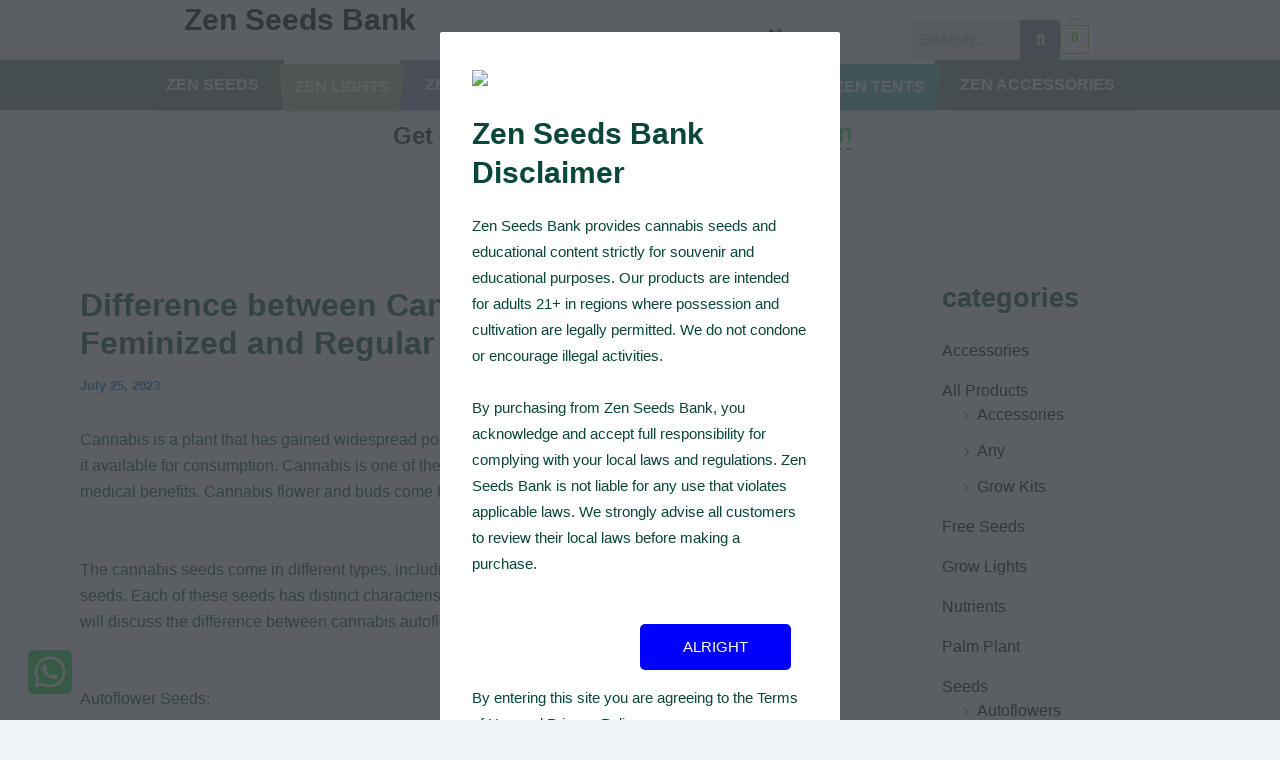

--- FILE ---
content_type: text/css
request_url: https://zenseedsbank.com/wp-content/uploads/elementor/css/post-18.css?ver=1764316729
body_size: 236
content:
.elementor-kit-18{--e-global-color-primary:#000000;--e-global-color-secondary:#08473A;--e-global-color-text:#7A7A7A;--e-global-color-accent:#E27F3B;--e-global-typography-primary-font-family:"Oswald";--e-global-typography-primary-font-weight:600;--e-global-typography-secondary-font-family:"Oswald";--e-global-typography-secondary-font-weight:400;--e-global-typography-text-font-family:"Roboto Condensed";--e-global-typography-text-font-weight:400;--e-global-typography-accent-font-family:"Oswald";--e-global-typography-accent-font-weight:500;color:#08473A;font-family:"Roboto Condensed", Sans-serif;font-size:16px;font-weight:400;}.elementor-kit-18 e-page-transition{background-color:#FFBC7D;}.elementor-kit-18 a{color:#000000;font-family:"Oswald", Sans-serif;}.elementor-kit-18 h1{color:#08473A;font-family:"Oswald", Sans-serif;}.elementor-kit-18 h2{color:#08473A;font-family:"Oswald", Sans-serif;}.elementor-kit-18 h3{color:#08473A;font-family:"Oswald", Sans-serif;}.elementor-kit-18 h4{color:#08473A;font-family:"Oswald", Sans-serif;}.elementor-kit-18 h5{color:#08473A;font-family:"Oswald", Sans-serif;}.elementor-kit-18 h6{color:#08473A;font-family:"Oswald", Sans-serif;}.elementor-section.elementor-section-boxed > .elementor-container{max-width:1140px;}.e-con{--container-max-width:1140px;}.elementor-widget:not(:last-child){margin-block-end:20px;}.elementor-element{--widgets-spacing:20px 20px;--widgets-spacing-row:20px;--widgets-spacing-column:20px;}{}h1.entry-title{display:var(--page-title-display);}@media(max-width:1024px){.elementor-section.elementor-section-boxed > .elementor-container{max-width:1024px;}.e-con{--container-max-width:1024px;}}@media(max-width:767px){.elementor-section.elementor-section-boxed > .elementor-container{max-width:767px;}.e-con{--container-max-width:767px;}}

--- FILE ---
content_type: text/css
request_url: https://zenseedsbank.com/wp-content/uploads/elementor/css/post-2638.css?ver=1766821217
body_size: 2439
content:
.elementor-2638 .elementor-element.elementor-element-cb62b26{--display:flex;--flex-direction:column;--container-widget-width:100%;--container-widget-height:initial;--container-widget-flex-grow:0;--container-widget-align-self:initial;--flex-wrap-mobile:wrap;--gap:0px 0px;--row-gap:0px;--column-gap:0px;--margin-top:0px;--margin-bottom:0px;--margin-left:0px;--margin-right:0px;--padding-top:0px;--padding-bottom:0px;--padding-left:0px;--padding-right:0px;}.elementor-2638 .elementor-element.elementor-element-01c1b98{--display:flex;--flex-direction:row;--container-widget-width:calc( ( 1 - var( --container-widget-flex-grow ) ) * 100% );--container-widget-height:100%;--container-widget-flex-grow:1;--container-widget-align-self:stretch;--flex-wrap-mobile:wrap;--justify-content:flex-start;--align-items:flex-start;--gap:0px 0px;--row-gap:0px;--column-gap:0px;--margin-top:0px;--margin-bottom:0px;--margin-left:0px;--margin-right:0px;--padding-top:0px;--padding-bottom:0px;--padding-left:0px;--padding-right:0px;}.elementor-2638 .elementor-element.elementor-element-01c1b98:not(.elementor-motion-effects-element-type-background), .elementor-2638 .elementor-element.elementor-element-01c1b98 > .elementor-motion-effects-container > .elementor-motion-effects-layer{background-color:#FFFFFF;}.elementor-2638 .elementor-element.elementor-element-5ef4e62{--display:flex;--flex-direction:row;--container-widget-width:initial;--container-widget-height:100%;--container-widget-flex-grow:1;--container-widget-align-self:stretch;--flex-wrap-mobile:wrap;--gap:0px 0px;--row-gap:0px;--column-gap:0px;--margin-top:0px;--margin-bottom:0px;--margin-left:0px;--margin-right:0px;--padding-top:0px;--padding-bottom:0px;--padding-left:0px;--padding-right:0px;}.elementor-2638 .elementor-element.elementor-element-6420267{--display:flex;--flex-direction:column;--container-widget-width:calc( ( 1 - var( --container-widget-flex-grow ) ) * 100% );--container-widget-height:initial;--container-widget-flex-grow:0;--container-widget-align-self:initial;--flex-wrap-mobile:wrap;--justify-content:center;--align-items:center;--margin-top:00px;--margin-bottom:00px;--margin-left:00px;--margin-right:00px;--padding-top:0px;--padding-bottom:0px;--padding-left:0px;--padding-right:0px;}.elementor-widget-image .widget-image-caption{color:var( --e-global-color-text );font-family:var( --e-global-typography-text-font-family ), Sans-serif;font-weight:var( --e-global-typography-text-font-weight );}.elementor-2638 .elementor-element.elementor-element-0069192{--display:flex;--flex-direction:column;--container-widget-width:calc( ( 1 - var( --container-widget-flex-grow ) ) * 100% );--container-widget-height:initial;--container-widget-flex-grow:0;--container-widget-align-self:initial;--flex-wrap-mobile:wrap;--justify-content:center;--align-items:flex-start;--margin-top:00px;--margin-bottom:00px;--margin-left:00px;--margin-right:00px;--padding-top:0px;--padding-bottom:0px;--padding-left:0px;--padding-right:0px;}.elementor-widget-heading .elementor-heading-title{font-family:var( --e-global-typography-primary-font-family ), Sans-serif;font-weight:var( --e-global-typography-primary-font-weight );color:var( --e-global-color-primary );}.elementor-2638 .elementor-element.elementor-element-5e39342 .elementor-heading-title{font-family:"Oswald", Sans-serif;font-weight:600;}.elementor-2638 .elementor-element.elementor-element-6f570de{--display:flex;--justify-content:center;--align-items:center;--container-widget-width:calc( ( 1 - var( --container-widget-flex-grow ) ) * 100% );--gap:0px 0px;--row-gap:0px;--column-gap:0px;--margin-top:0px;--margin-bottom:0px;--margin-left:0px;--margin-right:0px;--padding-top:10px;--padding-bottom:0px;--padding-left:0px;--padding-right:0px;}.elementor-2638 .elementor-element.elementor-element-6f570de.e-con{--align-self:center;}.elementor-2638 .elementor-element.elementor-element-4b7c0e0{--display:flex;--flex-direction:row;--container-widget-width:initial;--container-widget-height:100%;--container-widget-flex-grow:1;--container-widget-align-self:stretch;--flex-wrap-mobile:wrap;--gap:0px 0px;--row-gap:0px;--column-gap:0px;--margin-top:0px;--margin-bottom:0px;--margin-left:0px;--margin-right:0px;--padding-top:0px;--padding-bottom:0px;--padding-left:0px;--padding-right:0px;}.elementor-2638 .elementor-element.elementor-element-4b7c0e0.e-con{--align-self:center;}.elementor-2638 .elementor-element.elementor-element-d134c8a{--display:flex;--flex-direction:column;--container-widget-width:100%;--container-widget-height:initial;--container-widget-flex-grow:0;--container-widget-align-self:initial;--flex-wrap-mobile:wrap;--margin-top:0px;--margin-bottom:0px;--margin-left:0px;--margin-right:0px;--padding-top:0px;--padding-bottom:0px;--padding-left:0px;--padding-right:0px;}.elementor-2638 .elementor-element.elementor-element-d134c8a.e-con{--align-self:flex-start;}.elementor-2638 .elementor-element.elementor-element-c7b8389{text-align:right;}.elementor-2638 .elementor-element.elementor-element-c7b8389 img{width:23%;}.elementor-2638 .elementor-element.elementor-element-92a53c1{--display:flex;--flex-direction:column;--container-widget-width:calc( ( 1 - var( --container-widget-flex-grow ) ) * 100% );--container-widget-height:initial;--container-widget-flex-grow:0;--container-widget-align-self:initial;--flex-wrap-mobile:wrap;--align-items:center;--margin-top:0px;--margin-bottom:0px;--margin-left:0px;--margin-right:0px;--padding-top:0px;--padding-bottom:0px;--padding-left:0px;--padding-right:0px;}.elementor-widget-text-editor{font-family:var( --e-global-typography-text-font-family ), Sans-serif;font-weight:var( --e-global-typography-text-font-weight );color:var( --e-global-color-text );}.elementor-widget-text-editor.elementor-drop-cap-view-stacked .elementor-drop-cap{background-color:var( --e-global-color-primary );}.elementor-widget-text-editor.elementor-drop-cap-view-framed .elementor-drop-cap, .elementor-widget-text-editor.elementor-drop-cap-view-default .elementor-drop-cap{color:var( --e-global-color-primary );border-color:var( --e-global-color-primary );}.elementor-2638 .elementor-element.elementor-element-0c195b8 > .elementor-widget-container{padding:4px 0px 0px 3px;}.elementor-2638 .elementor-element.elementor-element-0c195b8{font-family:"Roboto", Sans-serif;font-size:13px;font-weight:400;}.elementor-2638 .elementor-element.elementor-element-e258594{--display:flex;--flex-direction:column;--container-widget-width:100%;--container-widget-height:initial;--container-widget-flex-grow:0;--container-widget-align-self:initial;--flex-wrap-mobile:wrap;--margin-top:0px;--margin-bottom:0px;--margin-left:0px;--margin-right:0px;--padding-top:0px;--padding-bottom:0px;--padding-left:0px;--padding-right:0px;}.elementor-2638 .elementor-element.elementor-element-e258594.e-con{--align-self:flex-start;}.elementor-2638 .elementor-element.elementor-element-5d4181e > .elementor-widget-container{margin:6px 0px 0px 0px;}.elementor-2638 .elementor-element.elementor-element-5d4181e{--e-rating-justify-content:flex-start;}.elementor-2638 .elementor-element.elementor-element-5a30436{--display:flex;--position:absolute;--flex-direction:column;--container-widget-width:calc( ( 1 - var( --container-widget-flex-grow ) ) * 100% );--container-widget-height:initial;--container-widget-flex-grow:0;--container-widget-align-self:initial;--flex-wrap-mobile:wrap;--justify-content:center;--align-items:center;top:0px;}body:not(.rtl) .elementor-2638 .elementor-element.elementor-element-5a30436{right:0px;}body.rtl .elementor-2638 .elementor-element.elementor-element-5a30436{left:0px;}.elementor-2638 .elementor-element.elementor-element-7a4be6f{--display:flex;--flex-direction:row;--container-widget-width:initial;--container-widget-height:100%;--container-widget-flex-grow:1;--container-widget-align-self:stretch;--flex-wrap-mobile:wrap;--gap:0px 0px;--row-gap:0px;--column-gap:0px;--margin-top:0px;--margin-bottom:0px;--margin-left:0px;--margin-right:0px;--padding-top:10px;--padding-bottom:0px;--padding-left:0px;--padding-right:0px;}.elementor-2638 .elementor-element.elementor-element-f450260{--display:flex;--flex-direction:column;--container-widget-width:calc( ( 1 - var( --container-widget-flex-grow ) ) * 100% );--container-widget-height:initial;--container-widget-flex-grow:0;--container-widget-align-self:initial;--flex-wrap-mobile:wrap;--align-items:flex-end;--margin-top:0px;--margin-bottom:0px;--margin-left:0px;--margin-right:0px;--padding-top:0px;--padding-bottom:0px;--padding-left:0px;--padding-right:0px;}.elementor-widget-icon-box.elementor-view-stacked .elementor-icon{background-color:var( --e-global-color-primary );}.elementor-widget-icon-box.elementor-view-framed .elementor-icon, .elementor-widget-icon-box.elementor-view-default .elementor-icon{fill:var( --e-global-color-primary );color:var( --e-global-color-primary );border-color:var( --e-global-color-primary );}.elementor-widget-icon-box .elementor-icon-box-title{color:var( --e-global-color-primary );}.elementor-widget-icon-box .elementor-icon-box-title, .elementor-widget-icon-box .elementor-icon-box-title a{font-family:var( --e-global-typography-primary-font-family ), Sans-serif;font-weight:var( --e-global-typography-primary-font-weight );}.elementor-widget-icon-box .elementor-icon-box-description{color:var( --e-global-color-text );font-family:var( --e-global-typography-text-font-family ), Sans-serif;font-weight:var( --e-global-typography-text-font-weight );}.elementor-2638 .elementor-element.elementor-element-af00f31 > .elementor-widget-container{margin:8px 20px 0px 0px;}.elementor-2638 .elementor-element.elementor-element-af00f31 .elementor-icon-box-wrapper{text-align:left;}.elementor-2638 .elementor-element.elementor-element-af00f31{--icon-box-icon-margin:4px;}.elementor-2638 .elementor-element.elementor-element-af00f31 .elementor-icon{font-size:20px;}.elementor-2638 .elementor-element.elementor-element-af00f31 .elementor-icon-box-title, .elementor-2638 .elementor-element.elementor-element-af00f31 .elementor-icon-box-title a{font-family:"Roboto", Sans-serif;font-size:16px;font-weight:400;}.elementor-2638 .elementor-element.elementor-element-c89ae3f{--display:flex;--flex-direction:row;--container-widget-width:calc( ( 1 - var( --container-widget-flex-grow ) ) * 100% );--container-widget-height:100%;--container-widget-flex-grow:1;--container-widget-align-self:stretch;--flex-wrap-mobile:wrap;--justify-content:center;--align-items:center;--margin-top:0px;--margin-bottom:0px;--margin-left:0px;--margin-right:0px;--padding-top:0px;--padding-bottom:0px;--padding-left:0px;--padding-right:0px;}.elementor-widget-hfe-search-button input[type="search"].hfe-search-form__input,.elementor-widget-hfe-search-button .hfe-search-icon-toggle{font-family:var( --e-global-typography-primary-font-family ), Sans-serif;font-weight:var( --e-global-typography-primary-font-weight );}.elementor-widget-hfe-search-button .hfe-search-form__input{color:var( --e-global-color-text );}.elementor-widget-hfe-search-button .hfe-search-form__input::placeholder{color:var( --e-global-color-text );}.elementor-widget-hfe-search-button .hfe-search-form__container, .elementor-widget-hfe-search-button .hfe-search-icon-toggle .hfe-search-form__input,.elementor-widget-hfe-search-button .hfe-input-focus .hfe-search-icon-toggle .hfe-search-form__input{border-color:var( --e-global-color-primary );}.elementor-widget-hfe-search-button .hfe-search-form__input:focus::placeholder{color:var( --e-global-color-text );}.elementor-widget-hfe-search-button .hfe-search-form__container button#clear-with-button,
					.elementor-widget-hfe-search-button .hfe-search-form__container button#clear,
					.elementor-widget-hfe-search-button .hfe-search-icon-toggle button#clear{color:var( --e-global-color-text );}.elementor-2638 .elementor-element.elementor-element-67e8200 .hfe-search-form__container{min-height:40px;}.elementor-2638 .elementor-element.elementor-element-67e8200 .hfe-search-submit{min-width:40px;background-color:#818a91;font-size:16px;}.elementor-2638 .elementor-element.elementor-element-67e8200 .hfe-search-form__input{padding-left:calc(40px / 5);padding-right:calc(40px / 5);}.elementor-2638 .elementor-element.elementor-element-67e8200 .hfe-search-form__container button#clear i:before,
					.elementor-2638 .elementor-element.elementor-element-67e8200 .hfe-search-icon-toggle button#clear i:before,
				.elementor-2638 .elementor-element.elementor-element-67e8200 .hfe-search-form__container button#clear-with-button i:before{font-size:20px;}.elementor-2638 .elementor-element.elementor-element-67e8200 .hfe-search-form__input::placeholder{color:#7A7A7A6B;}.elementor-2638 .elementor-element.elementor-element-67e8200 .hfe-search-form__input, .elementor-2638 .elementor-element.elementor-element-67e8200 .hfe-input-focus .hfe-search-icon-toggle .hfe-search-form__input{background-color:#ededed;}.elementor-2638 .elementor-element.elementor-element-67e8200 .hfe-search-icon-toggle .hfe-search-form__input{background-color:transparent;}.elementor-2638 .elementor-element.elementor-element-67e8200 .hfe-search-form__container ,.elementor-2638 .elementor-element.elementor-element-67e8200 .hfe-search-icon-toggle .hfe-search-form__input,.elementor-2638 .elementor-element.elementor-element-67e8200 .hfe-input-focus .hfe-search-icon-toggle .hfe-search-form__input{border-style:none;}.elementor-2638 .elementor-element.elementor-element-67e8200 .hfe-search-form__container, .elementor-2638 .elementor-element.elementor-element-67e8200 .hfe-search-icon-toggle .hfe-search-form__input,.elementor-2638 .elementor-element.elementor-element-67e8200 .hfe-input-focus .hfe-search-icon-toggle .hfe-search-form__input{border-radius:3px;}.elementor-2638 .elementor-element.elementor-element-67e8200 button.hfe-search-submit{color:#fff;}.elementor-2638 .elementor-element.elementor-element-67e8200 .hfe-search-form__container button#clear-with-button,
					.elementor-2638 .elementor-element.elementor-element-67e8200 .hfe-search-form__container button#clear,
					.elementor-2638 .elementor-element.elementor-element-67e8200 .hfe-search-icon-toggle button#clear{color:#7a7a7a;}.elementor-2638 .elementor-element.elementor-element-413a722{--display:flex;--flex-direction:column;--container-widget-width:calc( ( 1 - var( --container-widget-flex-grow ) ) * 100% );--container-widget-height:initial;--container-widget-flex-grow:0;--container-widget-align-self:initial;--flex-wrap-mobile:wrap;--align-items:flex-end;--margin-top:0px;--margin-bottom:0px;--margin-left:0px;--margin-right:0px;--padding-top:0px;--padding-bottom:0px;--padding-left:0px;--padding-right:0px;}.elementor-widget-hfe-cart .hfe-menu-cart__toggle .elementor-button{font-family:var( --e-global-typography-primary-font-family ), Sans-serif;font-weight:var( --e-global-typography-primary-font-weight );}.elementor-2638 .elementor-element.elementor-element-3cce591 > .elementor-widget-container{margin:5px 0px 0px 0px;}.elementor-2638 .elementor-element.elementor-element-3cce591 .hfe-menu-cart__toggle .elementor-button,.elementor-2638 .elementor-element.elementor-element-3cce591 .hfe-cart-menu-wrap-default .hfe-cart-count:after, .elementor-2638 .elementor-element.elementor-element-3cce591 .hfe-cart-menu-wrap-default .hfe-cart-count{border-width:1px 1px 1px 1px;}.elementor-2638 .elementor-element.elementor-element-52bfce4{--display:flex;--flex-direction:row;--container-widget-width:initial;--container-widget-height:100%;--container-widget-flex-grow:1;--container-widget-align-self:stretch;--flex-wrap-mobile:wrap;--gap:0px 0px;--row-gap:0px;--column-gap:0px;border-style:none;--border-style:none;--margin-top:0px;--margin-bottom:0px;--margin-left:0px;--margin-right:0px;--padding-top:0px;--padding-bottom:0px;--padding-left:0px;--padding-right:0px;}.elementor-2638 .elementor-element.elementor-element-52bfce4:not(.elementor-motion-effects-element-type-background), .elementor-2638 .elementor-element.elementor-element-52bfce4 > .elementor-motion-effects-container > .elementor-motion-effects-layer{background-color:#FFFFFF;}.elementor-2638 .elementor-element.elementor-element-aa4567d{--display:flex;--flex-direction:column;--container-widget-width:100%;--container-widget-height:initial;--container-widget-flex-grow:0;--container-widget-align-self:initial;--flex-wrap-mobile:wrap;--margin-top:0px;--margin-bottom:0px;--margin-left:0px;--margin-right:0px;--padding-top:0px;--padding-bottom:0px;--padding-left:0px;--padding-right:0px;}.elementor-widget-nav-menu .elementor-nav-menu .elementor-item{font-family:var( --e-global-typography-primary-font-family ), Sans-serif;font-weight:var( --e-global-typography-primary-font-weight );}.elementor-widget-nav-menu .elementor-nav-menu--main .elementor-item{color:var( --e-global-color-text );fill:var( --e-global-color-text );}.elementor-widget-nav-menu .elementor-nav-menu--main .elementor-item:hover,
					.elementor-widget-nav-menu .elementor-nav-menu--main .elementor-item.elementor-item-active,
					.elementor-widget-nav-menu .elementor-nav-menu--main .elementor-item.highlighted,
					.elementor-widget-nav-menu .elementor-nav-menu--main .elementor-item:focus{color:var( --e-global-color-accent );fill:var( --e-global-color-accent );}.elementor-widget-nav-menu .elementor-nav-menu--main:not(.e--pointer-framed) .elementor-item:before,
					.elementor-widget-nav-menu .elementor-nav-menu--main:not(.e--pointer-framed) .elementor-item:after{background-color:var( --e-global-color-accent );}.elementor-widget-nav-menu .e--pointer-framed .elementor-item:before,
					.elementor-widget-nav-menu .e--pointer-framed .elementor-item:after{border-color:var( --e-global-color-accent );}.elementor-widget-nav-menu{--e-nav-menu-divider-color:var( --e-global-color-text );}.elementor-widget-nav-menu .elementor-nav-menu--dropdown .elementor-item, .elementor-widget-nav-menu .elementor-nav-menu--dropdown  .elementor-sub-item{font-family:var( --e-global-typography-accent-font-family ), Sans-serif;font-weight:var( --e-global-typography-accent-font-weight );}.elementor-2638 .elementor-element.elementor-element-18937fd{z-index:100;--e-nav-menu-horizontal-menu-item-margin:calc( 15px / 2 );}.elementor-2638 .elementor-element.elementor-element-18937fd > .elementor-widget-container{border-style:none;}.elementor-2638 .elementor-element.elementor-element-18937fd .elementor-menu-toggle{margin:0 auto;}.elementor-2638 .elementor-element.elementor-element-18937fd .elementor-nav-menu .elementor-item{font-family:"Oswald", Sans-serif;font-weight:600;text-transform:uppercase;}.elementor-2638 .elementor-element.elementor-element-18937fd .elementor-nav-menu--main .elementor-item{color:#FFFFFF;fill:#FFFFFF;}.elementor-2638 .elementor-element.elementor-element-18937fd .elementor-nav-menu--main .elementor-item:hover,
					.elementor-2638 .elementor-element.elementor-element-18937fd .elementor-nav-menu--main .elementor-item.elementor-item-active,
					.elementor-2638 .elementor-element.elementor-element-18937fd .elementor-nav-menu--main .elementor-item.highlighted,
					.elementor-2638 .elementor-element.elementor-element-18937fd .elementor-nav-menu--main .elementor-item:focus{color:#FFFFFF;fill:#FFFFFF;}.elementor-2638 .elementor-element.elementor-element-18937fd .e--pointer-framed .elementor-item:before{border-width:0px;}.elementor-2638 .elementor-element.elementor-element-18937fd .e--pointer-framed.e--animation-draw .elementor-item:before{border-width:0 0 0px 0px;}.elementor-2638 .elementor-element.elementor-element-18937fd .e--pointer-framed.e--animation-draw .elementor-item:after{border-width:0px 0px 0 0;}.elementor-2638 .elementor-element.elementor-element-18937fd .e--pointer-framed.e--animation-corners .elementor-item:before{border-width:0px 0 0 0px;}.elementor-2638 .elementor-element.elementor-element-18937fd .e--pointer-framed.e--animation-corners .elementor-item:after{border-width:0 0px 0px 0;}.elementor-2638 .elementor-element.elementor-element-18937fd .e--pointer-underline .elementor-item:after,
					 .elementor-2638 .elementor-element.elementor-element-18937fd .e--pointer-overline .elementor-item:before,
					 .elementor-2638 .elementor-element.elementor-element-18937fd .e--pointer-double-line .elementor-item:before,
					 .elementor-2638 .elementor-element.elementor-element-18937fd .e--pointer-double-line .elementor-item:after{height:0px;}.elementor-2638 .elementor-element.elementor-element-18937fd .elementor-nav-menu--main:not(.elementor-nav-menu--layout-horizontal) .elementor-nav-menu > li:not(:last-child){margin-bottom:15px;}.elementor-2638 .elementor-element.elementor-element-18937fd .elementor-nav-menu--dropdown a, .elementor-2638 .elementor-element.elementor-element-18937fd .elementor-menu-toggle{color:#000000;fill:#000000;}.elementor-2638 .elementor-element.elementor-element-18937fd .elementor-nav-menu--dropdown{background-color:#EFEFEF;}.elementor-2638 .elementor-element.elementor-element-18937fd .elementor-nav-menu--dropdown a:hover,
					.elementor-2638 .elementor-element.elementor-element-18937fd .elementor-nav-menu--dropdown a.elementor-item-active,
					.elementor-2638 .elementor-element.elementor-element-18937fd .elementor-nav-menu--dropdown a.highlighted,
					.elementor-2638 .elementor-element.elementor-element-18937fd .elementor-menu-toggle:hover{color:#FFFFFF;}.elementor-2638 .elementor-element.elementor-element-18937fd .elementor-nav-menu--dropdown a:hover,
					.elementor-2638 .elementor-element.elementor-element-18937fd .elementor-nav-menu--dropdown a.elementor-item-active,
					.elementor-2638 .elementor-element.elementor-element-18937fd .elementor-nav-menu--dropdown a.highlighted{background-color:#0B72E0;}.elementor-2638 .elementor-element.elementor-element-18937fd .elementor-nav-menu--dropdown .elementor-item, .elementor-2638 .elementor-element.elementor-element-18937fd .elementor-nav-menu--dropdown  .elementor-sub-item{font-family:"Roboto", Sans-serif;font-weight:500;}.elementor-2638 .elementor-element.elementor-element-bb6b65b{--display:flex;--flex-direction:row;--container-widget-width:initial;--container-widget-height:100%;--container-widget-flex-grow:1;--container-widget-align-self:stretch;--flex-wrap-mobile:wrap;--gap:0px 0px;--row-gap:0px;--column-gap:0px;border-style:none;--border-style:none;--margin-top:0px;--margin-bottom:0px;--margin-left:0px;--margin-right:0px;--padding-top:10px;--padding-bottom:0px;--padding-left:0px;--padding-right:0px;--z-index:0;}.elementor-2638 .elementor-element.elementor-element-bb6b65b:not(.elementor-motion-effects-element-type-background), .elementor-2638 .elementor-element.elementor-element-bb6b65b > .elementor-motion-effects-container > .elementor-motion-effects-layer{background-color:#FFFFFF;}.elementor-2638 .elementor-element.elementor-element-49ea829{--display:flex;--flex-direction:column;--container-widget-width:calc( ( 1 - var( --container-widget-flex-grow ) ) * 100% );--container-widget-height:initial;--container-widget-flex-grow:0;--container-widget-align-self:initial;--flex-wrap-mobile:wrap;--align-items:flex-end;--margin-top:0px;--margin-bottom:0px;--margin-left:0px;--margin-right:0px;--padding-top:0px;--padding-bottom:0px;--padding-left:0px;--padding-right:0px;}.elementor-2638 .elementor-element.elementor-element-7989cc7{text-align:right;}.elementor-2638 .elementor-element.elementor-element-7989cc7 img{width:15%;}.elementor-2638 .elementor-element.elementor-element-3a28ba5{--display:flex;--flex-direction:column;--container-widget-width:100%;--container-widget-height:initial;--container-widget-flex-grow:0;--container-widget-align-self:initial;--flex-wrap-mobile:wrap;--margin-top:0px;--margin-bottom:0px;--margin-left:0px;--margin-right:0px;--padding-top:0px;--padding-bottom:0px;--padding-left:0px;--padding-right:0px;}.elementor-2638 .elementor-element.elementor-element-3a28ba5.e-con{--flex-grow:0;--flex-shrink:0;}.elementor-widget-image-box .elementor-image-box-title{color:var( --e-global-color-primary );font-family:var( --e-global-typography-primary-font-family ), Sans-serif;font-weight:var( --e-global-typography-primary-font-weight );}.elementor-widget-image-box .elementor-image-box-description{color:var( --e-global-color-text );font-family:var( --e-global-typography-text-font-family ), Sans-serif;font-weight:var( --e-global-typography-text-font-weight );}.elementor-2638 .elementor-element.elementor-element-9b0fdd7 .elementor-image-box-wrapper{text-align:right;}.elementor-2638 .elementor-element.elementor-element-9b0fdd7 .elementor-image-box-title{color:#1E1E1E;font-family:"Oswald", Sans-serif;font-weight:600;}.elementor-2638 .elementor-element.elementor-element-4d87e48{--display:flex;--flex-direction:column;--container-widget-width:100%;--container-widget-height:initial;--container-widget-flex-grow:0;--container-widget-align-self:initial;--flex-wrap-mobile:wrap;--margin-top:0px;--margin-bottom:0px;--margin-left:0px;--margin-right:0px;--padding-top:0px;--padding-bottom:0px;--padding-left:0px;--padding-right:0px;}.elementor-2638 .elementor-element.elementor-element-4d87e48.e-con{--flex-grow:0;--flex-shrink:0;}.elementor-2638 .elementor-element.elementor-element-768e32e{text-align:left;font-family:"Oswald", Sans-serif;font-size:26px;font-weight:500;color:#000000;}.elementor-2638 .elementor-element.elementor-element-13230bf{--display:flex;--flex-direction:column;--container-widget-width:calc( ( 1 - var( --container-widget-flex-grow ) ) * 100% );--container-widget-height:initial;--container-widget-flex-grow:0;--container-widget-align-self:initial;--flex-wrap-mobile:wrap;--align-items:flex-start;--margin-top:0px;--margin-bottom:0px;--margin-left:0px;--margin-right:0px;--padding-top:0px;--padding-bottom:0px;--padding-left:0px;--padding-right:0px;}.elementor-2638 .elementor-element.elementor-element-314af92{text-align:left;}.elementor-2638 .elementor-element.elementor-element-314af92 img{width:15%;}@media(min-width:768px){.elementor-2638 .elementor-element.elementor-element-01c1b98{--content-width:1140px;}.elementor-2638 .elementor-element.elementor-element-6420267{--width:10%;}.elementor-2638 .elementor-element.elementor-element-0069192{--width:23%;}.elementor-2638 .elementor-element.elementor-element-6f570de{--width:10%;}.elementor-2638 .elementor-element.elementor-element-d134c8a{--width:25%;}.elementor-2638 .elementor-element.elementor-element-92a53c1{--width:45%;}.elementor-2638 .elementor-element.elementor-element-e258594{--width:20%;}.elementor-2638 .elementor-element.elementor-element-5a30436{--width:40%;}.elementor-2638 .elementor-element.elementor-element-f450260{--width:34%;}.elementor-2638 .elementor-element.elementor-element-c89ae3f{--width:34%;}.elementor-2638 .elementor-element.elementor-element-413a722{--width:12%;}.elementor-2638 .elementor-element.elementor-element-49ea829{--width:100%;}.elementor-2638 .elementor-element.elementor-element-3a28ba5{--width:25.837%;}.elementor-2638 .elementor-element.elementor-element-4d87e48{--width:27.958%;}.elementor-2638 .elementor-element.elementor-element-13230bf{--width:100%;}}@media(max-width:1024px) and (min-width:768px){.elementor-2638 .elementor-element.elementor-element-5a30436{--width:29%;}}@media(max-width:767px){.elementor-2638 .elementor-element.elementor-element-6420267{--width:37%;--flex-direction:row;--container-widget-width:initial;--container-widget-height:100%;--container-widget-flex-grow:1;--container-widget-align-self:stretch;--flex-wrap-mobile:wrap;}.elementor-2638 .elementor-element.elementor-element-d906867{text-align:right;}.elementor-2638 .elementor-element.elementor-element-0069192{--width:60%;--flex-direction:row;--container-widget-width:initial;--container-widget-height:100%;--container-widget-flex-grow:1;--container-widget-align-self:stretch;--flex-wrap-mobile:wrap;}.elementor-2638 .elementor-element.elementor-element-5e39342{width:100%;max-width:100%;text-align:left;}.elementor-2638 .elementor-element.elementor-element-d134c8a{--width:25%;}.elementor-2638 .elementor-element.elementor-element-c7b8389 img{width:45%;}.elementor-2638 .elementor-element.elementor-element-92a53c1{--width:40%;}.elementor-2638 .elementor-element.elementor-element-0c195b8{line-height:1.3em;}.elementor-2638 .elementor-element.elementor-element-e258594{--width:25%;}.elementor-2638 .elementor-element.elementor-element-5a30436{--width:70%;top:35px;}.elementor-2638 .elementor-element.elementor-element-5a30436.e-con{--align-self:center;}body:not(.rtl) .elementor-2638 .elementor-element.elementor-element-5a30436{right:0px;}body.rtl .elementor-2638 .elementor-element.elementor-element-5a30436{left:0px;}.elementor-2638 .elementor-element.elementor-element-7a4be6f.e-con{--align-self:center;}.elementor-2638 .elementor-element.elementor-element-f450260{--width:35%;}.elementor-2638 .elementor-element.elementor-element-af00f31{width:100%;max-width:100%;}.elementor-2638 .elementor-element.elementor-element-c89ae3f{--width:46%;}.elementor-2638 .elementor-element.elementor-element-413a722{--width:18%;--margin-top:0px;--margin-bottom:0px;--margin-left:0px;--margin-right:0px;}.elementor-2638 .elementor-element.elementor-element-18937fd .e--pointer-framed .elementor-item:before{border-width:0px;}.elementor-2638 .elementor-element.elementor-element-18937fd .e--pointer-framed.e--animation-draw .elementor-item:before{border-width:0 0 0px 0px;}.elementor-2638 .elementor-element.elementor-element-18937fd .e--pointer-framed.e--animation-draw .elementor-item:after{border-width:0px 0px 0 0;}.elementor-2638 .elementor-element.elementor-element-18937fd .e--pointer-framed.e--animation-corners .elementor-item:before{border-width:0px 0 0 0px;}.elementor-2638 .elementor-element.elementor-element-18937fd .e--pointer-framed.e--animation-corners .elementor-item:after{border-width:0 0px 0px 0;}.elementor-2638 .elementor-element.elementor-element-18937fd .e--pointer-underline .elementor-item:after,
					 .elementor-2638 .elementor-element.elementor-element-18937fd .e--pointer-overline .elementor-item:before,
					 .elementor-2638 .elementor-element.elementor-element-18937fd .e--pointer-double-line .elementor-item:before,
					 .elementor-2638 .elementor-element.elementor-element-18937fd .e--pointer-double-line .elementor-item:after{height:0px;}.elementor-2638 .elementor-element.elementor-element-18937fd .elementor-nav-menu--main .elementor-item{padding-left:0px;padding-right:0px;padding-top:0px;padding-bottom:0px;}.elementor-2638 .elementor-element.elementor-element-18937fd{--e-nav-menu-horizontal-menu-item-margin:calc( 14px / 2 );--nav-menu-icon-size:24px;}.elementor-2638 .elementor-element.elementor-element-18937fd .elementor-nav-menu--main:not(.elementor-nav-menu--layout-horizontal) .elementor-nav-menu > li:not(:last-child){margin-bottom:14px;}.elementor-2638 .elementor-element.elementor-element-49ea829{--width:17%;}.elementor-2638 .elementor-element.elementor-element-7989cc7 img{width:35%;}.elementor-2638 .elementor-element.elementor-element-3a28ba5{--width:72%;}.elementor-2638 .elementor-element.elementor-element-4d87e48{--width:83%;--padding-top:0px;--padding-bottom:0px;--padding-left:0px;--padding-right:10px;}.elementor-2638 .elementor-element.elementor-element-768e32e{text-align:right;font-size:22px;}.elementor-2638 .elementor-element.elementor-element-13230bf{--width:10%;}.elementor-2638 .elementor-element.elementor-element-314af92 img{width:70%;}}/* Start custom CSS for hfe-search-button, class: .elementor-element-67e8200 */.hfe-search-icon-toggle .fas.fa-search{/*background-image:url("https://zenseedsbank.com/wp-content/uploads/2024/07/search-icon.png"); width:20px; height:20px; dispaly:inline-block; background-repeat:no-repeat;background-position:right center;background-size: 50%; margin-right:10px;*/}/* End custom CSS */

--- FILE ---
content_type: text/css
request_url: https://zenseedsbank.com/wp-content/uploads/elementor/css/post-5545.css?ver=1764316729
body_size: 1531
content:
.elementor-5545 .elementor-element.elementor-element-84e80ca{--display:flex;--flex-direction:column;--container-widget-width:100%;--container-widget-height:initial;--container-widget-flex-grow:0;--container-widget-align-self:initial;--flex-wrap-mobile:wrap;}.elementor-5545 .elementor-element.elementor-element-84e80ca:not(.elementor-motion-effects-element-type-background), .elementor-5545 .elementor-element.elementor-element-84e80ca > .elementor-motion-effects-container > .elementor-motion-effects-layer{background-color:#B4B9A0;}.elementor-5545 .elementor-element.elementor-element-c6a193e{--display:flex;--margin-top:0px;--margin-bottom:0px;--margin-left:0px;--margin-right:0px;--padding-top:0px;--padding-bottom:0px;--padding-left:0px;--padding-right:0px;}.elementor-widget-image .widget-image-caption{color:var( --e-global-color-text );font-family:var( --e-global-typography-text-font-family ), Sans-serif;font-weight:var( --e-global-typography-text-font-weight );}.elementor-5545 .elementor-element.elementor-element-1c72e83{--display:flex;--flex-direction:column;--container-widget-width:100%;--container-widget-height:initial;--container-widget-flex-grow:0;--container-widget-align-self:initial;--flex-wrap-mobile:wrap;--padding-top:30px;--padding-bottom:30px;--padding-left:0px;--padding-right:0px;}.elementor-5545 .elementor-element.elementor-element-1c72e83:not(.elementor-motion-effects-element-type-background), .elementor-5545 .elementor-element.elementor-element-1c72e83 > .elementor-motion-effects-container > .elementor-motion-effects-layer{background-color:#4B88C9;}.elementor-5545 .elementor-element.elementor-element-f4e4c26{--display:flex;--flex-direction:row;--container-widget-width:initial;--container-widget-height:100%;--container-widget-flex-grow:1;--container-widget-align-self:stretch;--flex-wrap-mobile:wrap;--gap:0px 0px;--row-gap:0px;--column-gap:0px;--margin-top:0px;--margin-bottom:0px;--margin-left:0px;--margin-right:0px;--padding-top:0px;--padding-bottom:0px;--padding-left:0px;--padding-right:0px;}.elementor-5545 .elementor-element.elementor-element-48e04ac{--display:flex;--flex-direction:column;--container-widget-width:100%;--container-widget-height:initial;--container-widget-flex-grow:0;--container-widget-align-self:initial;--flex-wrap-mobile:wrap;--justify-content:flex-start;--margin-top:0px;--margin-bottom:0px;--margin-left:0px;--margin-right:0px;--padding-top:0px;--padding-bottom:0px;--padding-left:0px;--padding-right:0px;}.elementor-widget-heading .elementor-heading-title{font-family:var( --e-global-typography-primary-font-family ), Sans-serif;font-weight:var( --e-global-typography-primary-font-weight );color:var( --e-global-color-primary );}.elementor-5545 .elementor-element.elementor-element-e42c557 > .elementor-widget-container{margin:0px 0px 0px 0px;padding:0px 0px 0px 0px;}.elementor-5545 .elementor-element.elementor-element-e42c557 .elementor-heading-title{color:#FFFFFF;}.elementor-widget-nav-menu .elementor-nav-menu .elementor-item{font-family:var( --e-global-typography-primary-font-family ), Sans-serif;font-weight:var( --e-global-typography-primary-font-weight );}.elementor-widget-nav-menu .elementor-nav-menu--main .elementor-item{color:var( --e-global-color-text );fill:var( --e-global-color-text );}.elementor-widget-nav-menu .elementor-nav-menu--main .elementor-item:hover,
					.elementor-widget-nav-menu .elementor-nav-menu--main .elementor-item.elementor-item-active,
					.elementor-widget-nav-menu .elementor-nav-menu--main .elementor-item.highlighted,
					.elementor-widget-nav-menu .elementor-nav-menu--main .elementor-item:focus{color:var( --e-global-color-accent );fill:var( --e-global-color-accent );}.elementor-widget-nav-menu .elementor-nav-menu--main:not(.e--pointer-framed) .elementor-item:before,
					.elementor-widget-nav-menu .elementor-nav-menu--main:not(.e--pointer-framed) .elementor-item:after{background-color:var( --e-global-color-accent );}.elementor-widget-nav-menu .e--pointer-framed .elementor-item:before,
					.elementor-widget-nav-menu .e--pointer-framed .elementor-item:after{border-color:var( --e-global-color-accent );}.elementor-widget-nav-menu{--e-nav-menu-divider-color:var( --e-global-color-text );}.elementor-widget-nav-menu .elementor-nav-menu--dropdown .elementor-item, .elementor-widget-nav-menu .elementor-nav-menu--dropdown  .elementor-sub-item{font-family:var( --e-global-typography-accent-font-family ), Sans-serif;font-weight:var( --e-global-typography-accent-font-weight );}.elementor-5545 .elementor-element.elementor-element-99687e1 > .elementor-widget-container{margin:0px 0px 0px 0px;padding:0px 0px 0px 0px;}.elementor-5545 .elementor-element.elementor-element-99687e1 .elementor-nav-menu .elementor-item{font-family:"DM Sans", Sans-serif;font-size:14px;font-weight:400;line-height:12px;}.elementor-5545 .elementor-element.elementor-element-99687e1 .elementor-nav-menu--main .elementor-item{color:#FFFFFF;fill:#FFFFFF;padding-left:0px;padding-right:0px;padding-top:3px;padding-bottom:3px;}.elementor-5545 .elementor-element.elementor-element-99687e1 .elementor-nav-menu--main .elementor-item:hover,
					.elementor-5545 .elementor-element.elementor-element-99687e1 .elementor-nav-menu--main .elementor-item.elementor-item-active,
					.elementor-5545 .elementor-element.elementor-element-99687e1 .elementor-nav-menu--main .elementor-item.highlighted,
					.elementor-5545 .elementor-element.elementor-element-99687e1 .elementor-nav-menu--main .elementor-item:focus{color:#FFFFFF;fill:#FFFFFF;}.elementor-5545 .elementor-element.elementor-element-99687e1 .elementor-nav-menu--main:not(.e--pointer-framed) .elementor-item:before,
					.elementor-5545 .elementor-element.elementor-element-99687e1 .elementor-nav-menu--main:not(.e--pointer-framed) .elementor-item:after{background-color:#FFFFFF;}.elementor-5545 .elementor-element.elementor-element-99687e1 .e--pointer-framed .elementor-item:before,
					.elementor-5545 .elementor-element.elementor-element-99687e1 .e--pointer-framed .elementor-item:after{border-color:#FFFFFF;}.elementor-5545 .elementor-element.elementor-element-99687e1 .e--pointer-framed .elementor-item:before{border-width:0px;}.elementor-5545 .elementor-element.elementor-element-99687e1 .e--pointer-framed.e--animation-draw .elementor-item:before{border-width:0 0 0px 0px;}.elementor-5545 .elementor-element.elementor-element-99687e1 .e--pointer-framed.e--animation-draw .elementor-item:after{border-width:0px 0px 0 0;}.elementor-5545 .elementor-element.elementor-element-99687e1 .e--pointer-framed.e--animation-corners .elementor-item:before{border-width:0px 0 0 0px;}.elementor-5545 .elementor-element.elementor-element-99687e1 .e--pointer-framed.e--animation-corners .elementor-item:after{border-width:0 0px 0px 0;}.elementor-5545 .elementor-element.elementor-element-99687e1 .e--pointer-underline .elementor-item:after,
					 .elementor-5545 .elementor-element.elementor-element-99687e1 .e--pointer-overline .elementor-item:before,
					 .elementor-5545 .elementor-element.elementor-element-99687e1 .e--pointer-double-line .elementor-item:before,
					 .elementor-5545 .elementor-element.elementor-element-99687e1 .e--pointer-double-line .elementor-item:after{height:0px;}.elementor-5545 .elementor-element.elementor-element-390be70{--display:flex;--flex-direction:column;--container-widget-width:100%;--container-widget-height:initial;--container-widget-flex-grow:0;--container-widget-align-self:initial;--flex-wrap-mobile:wrap;--margin-top:0px;--margin-bottom:0px;--margin-left:0px;--margin-right:0px;--padding-top:0px;--padding-bottom:0px;--padding-left:0px;--padding-right:0px;}.elementor-5545 .elementor-element.elementor-element-a25b512 > .elementor-widget-container{margin:0px 0px 0px 0px;padding:0px 0px 0px 0px;}.elementor-5545 .elementor-element.elementor-element-a25b512 .elementor-heading-title{color:#FFFFFF;}.elementor-5545 .elementor-element.elementor-element-e627a60 > .elementor-widget-container{margin:0px 0px 0px 0px;padding:0px 0px 0px 0px;}.elementor-5545 .elementor-element.elementor-element-e627a60 .elementor-nav-menu .elementor-item{font-family:"DM Sans", Sans-serif;font-size:14px;font-weight:400;line-height:12px;}.elementor-5545 .elementor-element.elementor-element-e627a60 .elementor-nav-menu--main .elementor-item{color:#FFFFFF;fill:#FFFFFF;padding-left:0px;padding-right:0px;padding-top:3px;padding-bottom:3px;}.elementor-5545 .elementor-element.elementor-element-e627a60 .elementor-nav-menu--main .elementor-item:hover,
					.elementor-5545 .elementor-element.elementor-element-e627a60 .elementor-nav-menu--main .elementor-item.elementor-item-active,
					.elementor-5545 .elementor-element.elementor-element-e627a60 .elementor-nav-menu--main .elementor-item.highlighted,
					.elementor-5545 .elementor-element.elementor-element-e627a60 .elementor-nav-menu--main .elementor-item:focus{color:#FFFFFF;fill:#FFFFFF;}.elementor-5545 .elementor-element.elementor-element-e627a60 .elementor-nav-menu--main:not(.e--pointer-framed) .elementor-item:before,
					.elementor-5545 .elementor-element.elementor-element-e627a60 .elementor-nav-menu--main:not(.e--pointer-framed) .elementor-item:after{background-color:#FFFFFF;}.elementor-5545 .elementor-element.elementor-element-e627a60 .e--pointer-framed .elementor-item:before,
					.elementor-5545 .elementor-element.elementor-element-e627a60 .e--pointer-framed .elementor-item:after{border-color:#FFFFFF;}.elementor-5545 .elementor-element.elementor-element-e627a60 .e--pointer-framed .elementor-item:before{border-width:0px;}.elementor-5545 .elementor-element.elementor-element-e627a60 .e--pointer-framed.e--animation-draw .elementor-item:before{border-width:0 0 0px 0px;}.elementor-5545 .elementor-element.elementor-element-e627a60 .e--pointer-framed.e--animation-draw .elementor-item:after{border-width:0px 0px 0 0;}.elementor-5545 .elementor-element.elementor-element-e627a60 .e--pointer-framed.e--animation-corners .elementor-item:before{border-width:0px 0 0 0px;}.elementor-5545 .elementor-element.elementor-element-e627a60 .e--pointer-framed.e--animation-corners .elementor-item:after{border-width:0 0px 0px 0;}.elementor-5545 .elementor-element.elementor-element-e627a60 .e--pointer-underline .elementor-item:after,
					 .elementor-5545 .elementor-element.elementor-element-e627a60 .e--pointer-overline .elementor-item:before,
					 .elementor-5545 .elementor-element.elementor-element-e627a60 .e--pointer-double-line .elementor-item:before,
					 .elementor-5545 .elementor-element.elementor-element-e627a60 .e--pointer-double-line .elementor-item:after{height:0px;}.elementor-5545 .elementor-element.elementor-element-613c6e8{--display:flex;--flex-direction:column;--container-widget-width:100%;--container-widget-height:initial;--container-widget-flex-grow:0;--container-widget-align-self:initial;--flex-wrap-mobile:wrap;--margin-top:0px;--margin-bottom:0px;--margin-left:0px;--margin-right:0px;--padding-top:0px;--padding-bottom:0px;--padding-left:0px;--padding-right:0px;}.elementor-5545 .elementor-element.elementor-element-12b34c4 > .elementor-widget-container{margin:0px 0px 0px 0px;padding:0px 0px 0px 0px;}.elementor-5545 .elementor-element.elementor-element-12b34c4 .elementor-heading-title{color:#FFFFFF;}.elementor-5545 .elementor-element.elementor-element-847ac63 > .elementor-widget-container{margin:0px 0px 0px 0px;padding:0px 0px 0px 0px;}.elementor-5545 .elementor-element.elementor-element-847ac63 .elementor-nav-menu .elementor-item{font-family:"DM Sans", Sans-serif;font-size:14px;font-weight:400;line-height:12px;}.elementor-5545 .elementor-element.elementor-element-847ac63 .elementor-nav-menu--main .elementor-item{color:#FFFFFF;fill:#FFFFFF;padding-left:0px;padding-right:0px;padding-top:3px;padding-bottom:3px;}.elementor-5545 .elementor-element.elementor-element-847ac63 .elementor-nav-menu--main .elementor-item:hover,
					.elementor-5545 .elementor-element.elementor-element-847ac63 .elementor-nav-menu--main .elementor-item.elementor-item-active,
					.elementor-5545 .elementor-element.elementor-element-847ac63 .elementor-nav-menu--main .elementor-item.highlighted,
					.elementor-5545 .elementor-element.elementor-element-847ac63 .elementor-nav-menu--main .elementor-item:focus{color:#FFFFFF;fill:#FFFFFF;}.elementor-5545 .elementor-element.elementor-element-847ac63 .elementor-nav-menu--main:not(.e--pointer-framed) .elementor-item:before,
					.elementor-5545 .elementor-element.elementor-element-847ac63 .elementor-nav-menu--main:not(.e--pointer-framed) .elementor-item:after{background-color:#FFFFFF;}.elementor-5545 .elementor-element.elementor-element-847ac63 .e--pointer-framed .elementor-item:before,
					.elementor-5545 .elementor-element.elementor-element-847ac63 .e--pointer-framed .elementor-item:after{border-color:#FFFFFF;}.elementor-5545 .elementor-element.elementor-element-847ac63 .e--pointer-framed .elementor-item:before{border-width:0px;}.elementor-5545 .elementor-element.elementor-element-847ac63 .e--pointer-framed.e--animation-draw .elementor-item:before{border-width:0 0 0px 0px;}.elementor-5545 .elementor-element.elementor-element-847ac63 .e--pointer-framed.e--animation-draw .elementor-item:after{border-width:0px 0px 0 0;}.elementor-5545 .elementor-element.elementor-element-847ac63 .e--pointer-framed.e--animation-corners .elementor-item:before{border-width:0px 0 0 0px;}.elementor-5545 .elementor-element.elementor-element-847ac63 .e--pointer-framed.e--animation-corners .elementor-item:after{border-width:0 0px 0px 0;}.elementor-5545 .elementor-element.elementor-element-847ac63 .e--pointer-underline .elementor-item:after,
					 .elementor-5545 .elementor-element.elementor-element-847ac63 .e--pointer-overline .elementor-item:before,
					 .elementor-5545 .elementor-element.elementor-element-847ac63 .e--pointer-double-line .elementor-item:before,
					 .elementor-5545 .elementor-element.elementor-element-847ac63 .e--pointer-double-line .elementor-item:after{height:0px;}.elementor-5545 .elementor-element.elementor-element-80fef56{--display:flex;--flex-direction:column;--container-widget-width:100%;--container-widget-height:initial;--container-widget-flex-grow:0;--container-widget-align-self:initial;--flex-wrap-mobile:wrap;--margin-top:0px;--margin-bottom:0px;--margin-left:0px;--margin-right:0px;--padding-top:0px;--padding-bottom:0px;--padding-left:0px;--padding-right:0px;}.elementor-5545 .elementor-element.elementor-element-bcae29d > .elementor-widget-container{margin:0px 0px 0px 0px;padding:0px 0px 0px 0px;}.elementor-5545 .elementor-element.elementor-element-bcae29d .elementor-heading-title{color:#FFFFFF;}.elementor-5545 .elementor-element.elementor-element-111909c > .elementor-widget-container{margin:0px 0px 0px 0px;padding:0px 0px 0px 0px;}.elementor-5545 .elementor-element.elementor-element-111909c .elementor-nav-menu .elementor-item{font-family:"DM Sans", Sans-serif;font-size:14px;font-weight:400;line-height:12px;}.elementor-5545 .elementor-element.elementor-element-111909c .elementor-nav-menu--main .elementor-item{color:#FFFFFF;fill:#FFFFFF;padding-left:0px;padding-right:0px;padding-top:3px;padding-bottom:3px;}.elementor-5545 .elementor-element.elementor-element-111909c .elementor-nav-menu--main .elementor-item:hover,
					.elementor-5545 .elementor-element.elementor-element-111909c .elementor-nav-menu--main .elementor-item.elementor-item-active,
					.elementor-5545 .elementor-element.elementor-element-111909c .elementor-nav-menu--main .elementor-item.highlighted,
					.elementor-5545 .elementor-element.elementor-element-111909c .elementor-nav-menu--main .elementor-item:focus{color:#FFFFFF;fill:#FFFFFF;}.elementor-5545 .elementor-element.elementor-element-111909c .elementor-nav-menu--main:not(.e--pointer-framed) .elementor-item:before,
					.elementor-5545 .elementor-element.elementor-element-111909c .elementor-nav-menu--main:not(.e--pointer-framed) .elementor-item:after{background-color:#FFFFFF;}.elementor-5545 .elementor-element.elementor-element-111909c .e--pointer-framed .elementor-item:before,
					.elementor-5545 .elementor-element.elementor-element-111909c .e--pointer-framed .elementor-item:after{border-color:#FFFFFF;}.elementor-5545 .elementor-element.elementor-element-111909c .e--pointer-framed .elementor-item:before{border-width:0px;}.elementor-5545 .elementor-element.elementor-element-111909c .e--pointer-framed.e--animation-draw .elementor-item:before{border-width:0 0 0px 0px;}.elementor-5545 .elementor-element.elementor-element-111909c .e--pointer-framed.e--animation-draw .elementor-item:after{border-width:0px 0px 0 0;}.elementor-5545 .elementor-element.elementor-element-111909c .e--pointer-framed.e--animation-corners .elementor-item:before{border-width:0px 0 0 0px;}.elementor-5545 .elementor-element.elementor-element-111909c .e--pointer-framed.e--animation-corners .elementor-item:after{border-width:0 0px 0px 0;}.elementor-5545 .elementor-element.elementor-element-111909c .e--pointer-underline .elementor-item:after,
					 .elementor-5545 .elementor-element.elementor-element-111909c .e--pointer-overline .elementor-item:before,
					 .elementor-5545 .elementor-element.elementor-element-111909c .e--pointer-double-line .elementor-item:before,
					 .elementor-5545 .elementor-element.elementor-element-111909c .e--pointer-double-line .elementor-item:after{height:0px;}.elementor-5545 .elementor-element.elementor-element-d879f2d{--display:flex;--flex-direction:column;--container-widget-width:100%;--container-widget-height:initial;--container-widget-flex-grow:0;--container-widget-align-self:initial;--flex-wrap-mobile:wrap;}.elementor-5545 .elementor-element.elementor-element-d879f2d:not(.elementor-motion-effects-element-type-background), .elementor-5545 .elementor-element.elementor-element-d879f2d > .elementor-motion-effects-container > .elementor-motion-effects-layer{background-color:#FFFFFF;}.elementor-5545 .elementor-element.elementor-element-a24448c{--grid-template-columns:repeat(0, auto);--grid-column-gap:5px;--grid-row-gap:0px;}.elementor-5545 .elementor-element.elementor-element-a24448c .elementor-widget-container{text-align:center;}.elementor-5545 .elementor-element.elementor-element-a24448c .elementor-social-icon{background-color:#FFFFFF;}.elementor-5545 .elementor-element.elementor-element-a24448c .elementor-social-icon i{color:#444444;}.elementor-5545 .elementor-element.elementor-element-a24448c .elementor-social-icon svg{fill:#444444;}.elementor-widget-text-editor{font-family:var( --e-global-typography-text-font-family ), Sans-serif;font-weight:var( --e-global-typography-text-font-weight );color:var( --e-global-color-text );}.elementor-widget-text-editor.elementor-drop-cap-view-stacked .elementor-drop-cap{background-color:var( --e-global-color-primary );}.elementor-widget-text-editor.elementor-drop-cap-view-framed .elementor-drop-cap, .elementor-widget-text-editor.elementor-drop-cap-view-default .elementor-drop-cap{color:var( --e-global-color-primary );border-color:var( --e-global-color-primary );}.elementor-5545 .elementor-element.elementor-element-4a4351b > .elementor-widget-container{background-color:#E27F3B;margin:0px 0px 0px 0px;padding:15px 10px 15px 10px;border-style:double;border-width:10px 10px 10px 10px;border-color:#FFFFFF;border-radius:20px 20px 20px 20px;}.elementor-5545 .elementor-element.elementor-element-4a4351b.elementor-element{--align-self:center;}.elementor-5545 .elementor-element.elementor-element-4a4351b{text-align:center;font-family:"Roboto Condensed", Sans-serif;font-size:20px;font-weight:400;color:#FFFFFF;}.elementor-5545 .elementor-element.elementor-element-0b3db67 > .elementor-widget-container{background-color:#FDFEFF;margin:0px 0px 0px 0px;padding:0px 0px 0px 0px;}.elementor-5545 .elementor-element.elementor-element-0b3db67{text-align:center;color:#000000;}.elementor-5545 .elementor-element.elementor-element-d96dc02{--display:flex;--flex-direction:column;--container-widget-width:100%;--container-widget-height:initial;--container-widget-flex-grow:0;--container-widget-align-self:initial;--flex-wrap-mobile:wrap;}.elementor-5545 .elementor-element.elementor-element-d96dc02:not(.elementor-motion-effects-element-type-background), .elementor-5545 .elementor-element.elementor-element-d96dc02 > .elementor-motion-effects-container > .elementor-motion-effects-layer{background-color:#CBD7E4;}.elementor-5545 .elementor-element.elementor-element-3a3a4d5{--display:flex;--margin-top:0px;--margin-bottom:0px;--margin-left:0px;--margin-right:0px;--padding-top:0px;--padding-bottom:0px;--padding-left:0px;--padding-right:0px;}.elementor-widget-icon.elementor-view-stacked .elementor-icon{background-color:var( --e-global-color-primary );}.elementor-widget-icon.elementor-view-framed .elementor-icon, .elementor-widget-icon.elementor-view-default .elementor-icon{color:var( --e-global-color-primary );border-color:var( --e-global-color-primary );}.elementor-widget-icon.elementor-view-framed .elementor-icon, .elementor-widget-icon.elementor-view-default .elementor-icon svg{fill:var( --e-global-color-primary );}body:not(.rtl) .elementor-5545 .elementor-element.elementor-element-10d4f15{left:25px;}body.rtl .elementor-5545 .elementor-element.elementor-element-10d4f15{right:25px;}.elementor-5545 .elementor-element.elementor-element-10d4f15{bottom:15px;}.elementor-5545 .elementor-element.elementor-element-10d4f15 .elementor-icon-wrapper{text-align:center;}.elementor-5545 .elementor-element.elementor-element-10d4f15.elementor-view-stacked .elementor-icon{background-color:#1BD741;}.elementor-5545 .elementor-element.elementor-element-10d4f15.elementor-view-framed .elementor-icon, .elementor-5545 .elementor-element.elementor-element-10d4f15.elementor-view-default .elementor-icon{color:#1BD741;border-color:#1BD741;}.elementor-5545 .elementor-element.elementor-element-10d4f15.elementor-view-framed .elementor-icon, .elementor-5545 .elementor-element.elementor-element-10d4f15.elementor-view-default .elementor-icon svg{fill:#1BD741;}@media(min-width:768px){.elementor-5545 .elementor-element.elementor-element-48e04ac{--width:25%;}.elementor-5545 .elementor-element.elementor-element-390be70{--width:25%;}.elementor-5545 .elementor-element.elementor-element-613c6e8{--width:25%;}.elementor-5545 .elementor-element.elementor-element-80fef56{--width:25%;}.elementor-5545 .elementor-element.elementor-element-3a3a4d5{--content-width:300px;}}/* Start custom CSS for text-editor, class: .elementor-element-4a4351b */.disclamer p{margin-bottom:0px}/* End custom CSS */